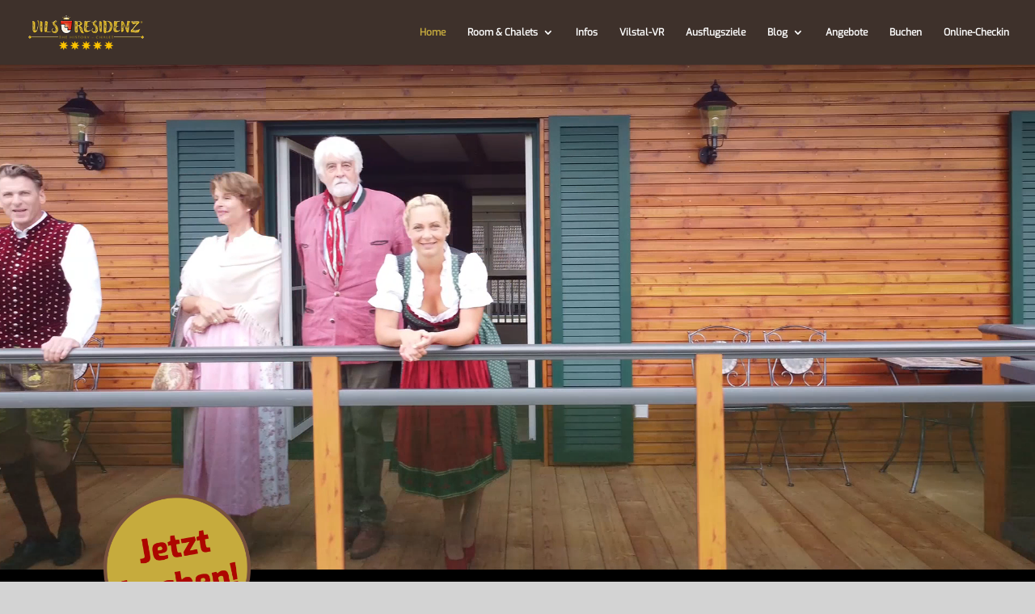

--- FILE ---
content_type: text/css
request_url: https://vils-residenz.de/wp-content/cache/wpfc-minified/1bw83ot0/8fbv1.css
body_size: 1473
content:
@font-face{font-family:"Exo";font-display:swap;src:url(https://vils-residenz.de/wp-content/uploads/et-fonts/Exo-Regular.ttf) format("truetype")}.et_pb_section_3.et_pb_section{padding-top:53px;margin-top:-85px;background-color:#000000!important}.et_pb_row_3{background-color:#000000}.et_pb_row_3,body #page-container .et-db #et-boc .et-l .et_pb_row_3.et_pb_row,body.et_pb_pagebuilder_layout.single #page-container #et-boc .et-l .et_pb_row_3.et_pb_row,body.et_pb_pagebuilder_layout.single.et_full_width_page #page-container #et-boc .et-l .et_pb_row_3.et_pb_row,.et_pb_row_5,body #page-container .et-db #et-boc .et-l .et_pb_row_5.et_pb_row,body.et_pb_pagebuilder_layout.single #page-container #et-boc .et-l .et_pb_row_5.et_pb_row,body.et_pb_pagebuilder_layout.single.et_full_width_page #page-container #et-boc .et-l .et_pb_row_5.et_pb_row,.et_pb_row_6,body #page-container .et-db #et-boc .et-l .et_pb_row_6.et_pb_row,body.et_pb_pagebuilder_layout.single #page-container #et-boc .et-l .et_pb_row_6.et_pb_row,body.et_pb_pagebuilder_layout.single.et_full_width_page #page-container #et-boc .et-l .et_pb_row_6.et_pb_row,.et_pb_row_9,body #page-container .et-db #et-boc .et-l .et_pb_row_9.et_pb_row,body.et_pb_pagebuilder_layout.single #page-container #et-boc .et-l .et_pb_row_9.et_pb_row,body.et_pb_pagebuilder_layout.single.et_full_width_page #page-container #et-boc .et-l .et_pb_row_9.et_pb_row,.et_pb_row_10,body #page-container .et-db #et-boc .et-l .et_pb_row_10.et_pb_row,body.et_pb_pagebuilder_layout.single #page-container #et-boc .et-l .et_pb_row_10.et_pb_row,body.et_pb_pagebuilder_layout.single.et_full_width_page #page-container #et-boc .et-l .et_pb_row_10.et_pb_row{width:100%;max-width:2560px}.et_pb_code_0{background-color:#000000;margin-bottom:-70px!important}.et_pb_section_4.et_pb_section{margin-top:-25px;margin-bottom:50px;background-color:#000000!important}.et_pb_row_4.et_pb_row{margin-top:0px!important}.et_pb_text_3,.et_pb_text_7,.et_pb_text_8,.et_pb_text_12{font-family:'Exo',Helvetica,Arial,Lucida,sans-serif}.et_pb_text_3 h1,.et_pb_text_4 h1,.et_pb_text_5 h1,.et_pb_text_6 h1,.et_pb_text_7 h1,.et_pb_text_8 h1,.et_pb_text_9 h1,.et_pb_text_10 h1,.et_pb_text_11 h1,.et_pb_text_12 h1{font-family:'Exo',Helvetica,Arial,Lucida,sans-serif;line-height:1.2em}.et_pb_text_3 h2,.et_pb_text_4 h2,.et_pb_text_5 h2,.et_pb_text_6 h2,.et_pb_text_7 h2,.et_pb_text_8 h2,.et_pb_text_9 h2,.et_pb_text_10 h2,.et_pb_text_11 h2,.et_pb_text_12 h2{font-family:'Exo',Helvetica,Arial,Lucida,sans-serif;font-size:40px;line-height:1.1em}.et_pb_text_3 h3,.et_pb_text_4 h3,.et_pb_text_5 h3,.et_pb_text_6 h3,.et_pb_text_7 h3,.et_pb_text_8 h3,.et_pb_text_9 h3,.et_pb_text_10 h3,.et_pb_text_11 h3,.et_pb_text_12 h3{font-family:'Exo',Helvetica,Arial,Lucida,sans-serif;font-weight:600;font-size:26px;color:#FFFFFF!important;line-height:1.5em;text-align:center}.et_pb_section_5.et_pb_section{margin-top:-15px}.et_pb_row_5,.et_pb_row_6,.et_pb_row_9,.et_pb_row_10{height:100%}.et_pb_row_5.et_pb_row{padding-top:0px!important;padding-bottom:0px!important;margin-top:-25px!important;padding-top:0px;padding-bottom:0px}.et_pb_text_4{font-family:'Exo',Helvetica,Arial,Lucida,sans-serif;background-image:url(https://vils-residenz.de/wp-content/uploads/2021/10/Virtual_Realety_1280x500.jpg);padding-top:125px!important;padding-bottom:125px!important;margin-top:-70px!important}.et_pb_section_6.et_pb_section{padding-top:0px;margin-top:-55px}.et_pb_row_6.et_pb_row,.et_pb_row_7.et_pb_row{padding-top:0px!important;padding-top:0px}.et_pb_text_5{font-family:'Exo',Helvetica,Arial,Lucida,sans-serif;background-image:url(https://vils-residenz.de/wp-content/uploads/2021/10/Montgelas_1.jpg);padding-top:125px!important;padding-bottom:125px!important}.et_pb_text_6{font-family:'Exo',Helvetica,Arial,Lucida,sans-serif;background-image:url(https://vils-residenz.de/wp-content/uploads/2021/10/Vils-Residenz-_6_1920.jpg);padding-top:125px!important;padding-bottom:125px!important}.et_pb_section_7.et_pb_section{margin-top:-85px;margin-bottom:50px;background-color:#000000!important}div.et_pb_section.et_pb_section_8{background-image:url(https://vils-residenz.de/wp-content/uploads/2024/06/Hochzeit-Special-neu.jpg)!important}.et_pb_section_8{height:500px;min-height:0px;max-height:500px}.et_pb_section_8.et_pb_section{margin-top:-50px;margin-bottom:0px}.et_pb_row_8,body #page-container .et-db #et-boc .et-l .et_pb_row_8.et_pb_row,body.et_pb_pagebuilder_layout.single #page-container #et-boc .et-l .et_pb_row_8.et_pb_row,body.et_pb_pagebuilder_layout.single.et_full_width_page #page-container #et-boc .et-l .et_pb_row_8.et_pb_row,.et_pb_image_1 .et_pb_image_wrap,.et_pb_image_1 img,.et_pb_image_2 .et_pb_image_wrap,.et_pb_image_2 img,.et_pb_image_3 .et_pb_image_wrap,.et_pb_image_3 img,.et_pb_image_4 .et_pb_image_wrap,.et_pb_image_4 img,.et_pb_image_5 .et_pb_image_wrap,.et_pb_image_5 img,.et_pb_image_6 .et_pb_image_wrap,.et_pb_image_6 img,.et_pb_image_7 .et_pb_image_wrap,.et_pb_image_7 img,.et_pb_image_8 .et_pb_image_wrap,.et_pb_image_8 img,.et_pb_image_9 .et_pb_image_wrap,.et_pb_image_9 img,.et_pb_image_10 .et_pb_image_wrap,.et_pb_image_10 img,.et_pb_image_11 .et_pb_image_wrap,.et_pb_image_11 img,.et_pb_image_12 .et_pb_image_wrap,.et_pb_image_12 img,.et_pb_image_13 .et_pb_image_wrap,.et_pb_image_13 img,.et_pb_image_14 .et_pb_image_wrap,.et_pb_image_14 img{width:100%}.et_pb_section_9{height:183px;min-height:auto;max-height:250px}.et_pb_row_9.et_pb_row{margin-top:-65px!important}.et_pb_text_9{font-family:'Exo',Helvetica,Arial,Lucida,sans-serif;background-image:url(https://vils-residenz.de/wp-content/uploads/2021/10/Vilstal-Song_1280x500.jpg);min-height:422px;padding-top:115px!important;padding-bottom:125px!important;margin-top:-13px!important}.et_pb_section_10.et_pb_section{margin-top:-70px}.et_pb_row_10.et_pb_row{padding-top:0px!important;margin-top:-50px!important;padding-top:0px}.et_pb_text_10{font-family:'Exo',Helvetica,Arial,Lucida,sans-serif;background-image:url(https://vils-residenz.de/wp-content/uploads/2021/10/Freizeit_1280x500.jpg);padding-top:125px!important;padding-bottom:125px!important;margin-top:-25px!important}.et_pb_section_11.et_pb_section{padding-top:25px;padding-bottom:25px;margin-top:-82px;background-color:#000000!important}.et_pb_row_11.et_pb_row{padding-top:0px!important;margin-top:0px!important;padding-top:0px}.et_pb_text_11{font-family:'Exo',Helvetica,Arial,Lucida,sans-serif;font-size:17px}div.et_pb_section.et_pb_section_12{background-image:url(https://vils-residenz.de/wp-content/uploads/2021/07/Hintergrund_Paar_15.jpg)!important}.et_pb_section_12.et_pb_section{margin-top:0px}.et_pb_section_13.et_pb_section,.et_pb_section_17.et_pb_section{padding-bottom:0px}.et_pb_row_13.et_pb_row{margin-top:-82px!important}.et_pb_row_13,body #page-container .et-db #et-boc .et-l .et_pb_row_13.et_pb_row,body.et_pb_pagebuilder_layout.single #page-container #et-boc .et-l .et_pb_row_13.et_pb_row,body.et_pb_pagebuilder_layout.single.et_full_width_page #page-container #et-boc .et-l .et_pb_row_13.et_pb_row,.et_pb_row_14,body #page-container .et-db #et-boc .et-l .et_pb_row_14.et_pb_row,body.et_pb_pagebuilder_layout.single #page-container #et-boc .et-l .et_pb_row_14.et_pb_row,body.et_pb_pagebuilder_layout.single.et_full_width_page #page-container #et-boc .et-l .et_pb_row_14.et_pb_row,.et_pb_row_15,body #page-container .et-db #et-boc .et-l .et_pb_row_15.et_pb_row,body.et_pb_pagebuilder_layout.single #page-container #et-boc .et-l .et_pb_row_15.et_pb_row,body.et_pb_pagebuilder_layout.single.et_full_width_page #page-container #et-boc .et-l .et_pb_row_15.et_pb_row{width:100%;max-width:100%}.et_pb_image_1,.et_pb_image_2,.et_pb_image_3,.et_pb_image_4,.et_pb_image_5,.et_pb_image_6,.et_pb_image_7,.et_pb_image_8,.et_pb_image_9,.et_pb_image_10,.et_pb_image_11,.et_pb_image_12,.et_pb_image_13,.et_pb_image_14{filter:hue-rotate(0deg) saturate(0%) brightness(100%) contrast(100%) invert(0%) sepia(0%) opacity(100%) blur(0px);backface-visibility:hidden;transition:filter 300ms ease 0ms;width:100%;max-width:100%!important;text-align:left;margin-left:0}html:not(.et_fb_edit_enabled) #et-fb-app .et_pb_image_1:hover,html:not(.et_fb_edit_enabled) #et-fb-app .et_pb_image_2:hover,html:not(.et_fb_edit_enabled) #et-fb-app .et_pb_image_3:hover,html:not(.et_fb_edit_enabled) #et-fb-app .et_pb_image_4:hover,html:not(.et_fb_edit_enabled) #et-fb-app .et_pb_image_5:hover,html:not(.et_fb_edit_enabled) #et-fb-app .et_pb_image_6:hover,html:not(.et_fb_edit_enabled) #et-fb-app .et_pb_image_7:hover,html:not(.et_fb_edit_enabled) #et-fb-app .et_pb_image_8:hover,html:not(.et_fb_edit_enabled) #et-fb-app .et_pb_image_9:hover,html:not(.et_fb_edit_enabled) #et-fb-app .et_pb_image_10:hover,html:not(.et_fb_edit_enabled) #et-fb-app .et_pb_image_11:hover,html:not(.et_fb_edit_enabled) #et-fb-app .et_pb_image_12:hover,html:not(.et_fb_edit_enabled) #et-fb-app .et_pb_image_13:hover,html:not(.et_fb_edit_enabled) #et-fb-app .et_pb_image_14:hover{filter:hue-rotate(0deg) saturate(0%) brightness(100%) contrast(100%) invert(0%) sepia(0%);filter:hue-rotate(0deg) saturate(0%) brightness(100%) contrast(100%) invert(0%) sepia(0%);filter:hue-rotate(0deg) saturate(0%) brightness(100%) contrast(100%) invert(0%) sepia(0%)}.et_pb_image_1:hover,.et_pb_image_2:hover,.et_pb_image_3:hover,.et_pb_image_4:hover,.et_pb_image_5:hover,.et_pb_image_6:hover,.et_pb_image_7:hover,.et_pb_image_8:hover,.et_pb_image_9:hover,.et_pb_image_10:hover,.et_pb_image_11:hover,.et_pb_image_12:hover,.et_pb_image_13:hover,.et_pb_image_14:hover{filter:hue-rotate(0deg) saturate(100%) brightness(100%) contrast(100%) invert(0%) sepia(0%) opacity(100%) blur(0px);backface-visibility:hidden}html:not(.et_fb_edit_enabled) #et-fb-app .et_pb_image_1:hover:hover,html:not(.et_fb_edit_enabled) #et-fb-app .et_pb_image_2:hover:hover,html:not(.et_fb_edit_enabled) #et-fb-app .et_pb_image_3:hover:hover,html:not(.et_fb_edit_enabled) #et-fb-app .et_pb_image_4:hover:hover,html:not(.et_fb_edit_enabled) #et-fb-app .et_pb_image_5:hover:hover,html:not(.et_fb_edit_enabled) #et-fb-app .et_pb_image_6:hover:hover,html:not(.et_fb_edit_enabled) #et-fb-app .et_pb_image_7:hover:hover,html:not(.et_fb_edit_enabled) #et-fb-app .et_pb_image_8:hover:hover,html:not(.et_fb_edit_enabled) #et-fb-app .et_pb_image_9:hover:hover,html:not(.et_fb_edit_enabled) #et-fb-app .et_pb_image_10:hover:hover,html:not(.et_fb_edit_enabled) #et-fb-app .et_pb_image_11:hover:hover,html:not(.et_fb_edit_enabled) #et-fb-app .et_pb_image_12:hover:hover,html:not(.et_fb_edit_enabled) #et-fb-app .et_pb_image_13:hover:hover,html:not(.et_fb_edit_enabled) #et-fb-app .et_pb_image_14:hover:hover{filter:hue-rotate(0deg) saturate(100%) brightness(100%) contrast(100%) invert(0%) sepia(0%)}.et_pb_row_14.et_pb_row{padding-top:0px!important;padding-bottom:0px!important;margin-top:-27px!important;padding-top:0px;padding-bottom:0px}.et_pb_row_15.et_pb_row{padding-bottom:0px!important;margin-top:-27px!important;padding-bottom:0px}.et_pb_row_3.et_pb_row{margin-left:auto!important;margin-right:auto!important}@media only screen and (max-width:980px){div.et_pb_section.et_pb_section_3{background-image:initial!important}.et_pb_section_3.et_pb_section{background-color:#000000!important}.et_pb_row_3{background-image:initial}.et_pb_section_4.et_pb_section{margin-top:-175px}.et_pb_text_3{margin-top:60px!important}.et_pb_section_5.et_pb_section{margin-top:-15px}.et_pb_row_5,.et_pb_row_6,.et_pb_row_9,.et_pb_row_10{height:100%}.et_pb_row_5.et_pb_row{margin-top:-35px!important}.et_pb_text_4,.et_pb_text_5,.et_pb_text_6,.et_pb_text_9,.et_pb_text_10{padding-top:250px!important;padding-bottom:250px!important}.et_pb_section_6.et_pb_section{margin-top:-50px}.et_pb_section_7.et_pb_section{margin-top:-85px;margin-bottom:25px}.et_pb_section_9{min-height:250px}.et_pb_section_9.et_pb_section{margin-top:-130px}.et_pb_row_9.et_pb_row{margin-top:-135px!important}.et_pb_row_10.et_pb_row{margin-top:-60px!important}.et_pb_row_13.et_pb_row{margin-top:-82px!important}.et_pb_image_1,.et_pb_image_2,.et_pb_image_3,.et_pb_image_4,.et_pb_image_5,.et_pb_image_6,.et_pb_image_7,.et_pb_image_8,.et_pb_image_9,.et_pb_image_10,.et_pb_image_11,.et_pb_image_12,.et_pb_image_13,.et_pb_image_14{filter:hue-rotate(0deg) saturate(0%) brightness(100%) contrast(100%) invert(0%) sepia(0%) opacity(100%) blur(0px);backface-visibility:hidden}.et_pb_row_14.et_pb_row,.et_pb_row_15.et_pb_row{margin-top:-27px!important}}@media only screen and (min-width:768px) and (max-width:980px){.et_pb_section_11{display:none!important}}@media only screen and (max-width:767px){div.et_pb_section.et_pb_section_3{background-image:initial!important}.et_pb_section_3.et_pb_section{background-color:#000000!important}.et_pb_row_3{background-image:initial}.et_pb_section_4.et_pb_section{margin-top:-175px}.et_pb_row_4.et_pb_row{margin-top:20px!important}.et_pb_text_3{margin-top:80px!important}.et_pb_section_5.et_pb_section{margin-top:-15px}.et_pb_row_5,.et_pb_row_6,.et_pb_row_9,.et_pb_row_10{height:100%}.et_pb_row_5.et_pb_row{margin-top:-25px!important}.et_pb_text_4,.et_pb_text_5,.et_pb_text_6,.et_pb_text_9,.et_pb_text_10{padding-top:250px!important;padding-bottom:250px!important}.et_pb_section_6.et_pb_section{margin-top:-50px}.et_pb_section_7.et_pb_section{margin-top:-85px;margin-bottom:25px}.et_pb_section_9{min-height:250px}.et_pb_section_9.et_pb_section{margin-top:-130px}.et_pb_row_9.et_pb_row{margin-top:-135px!important}.et_pb_row_10.et_pb_row{margin-top:-50px!important}.et_pb_section_11{display:none!important}.et_pb_row_13.et_pb_row{margin-top:-82px!important}.et_pb_image_1,.et_pb_image_2,.et_pb_image_3,.et_pb_image_4,.et_pb_image_5,.et_pb_image_6,.et_pb_image_7,.et_pb_image_8,.et_pb_image_9,.et_pb_image_10,.et_pb_image_11,.et_pb_image_12,.et_pb_image_13,.et_pb_image_14{filter:hue-rotate(0deg) saturate(0%) brightness(100%) contrast(100%) invert(0%) sepia(0%) opacity(100%) blur(0px);backface-visibility:hidden}.et_pb_row_14.et_pb_row,.et_pb_row_15.et_pb_row{margin-top:-27px!important}}